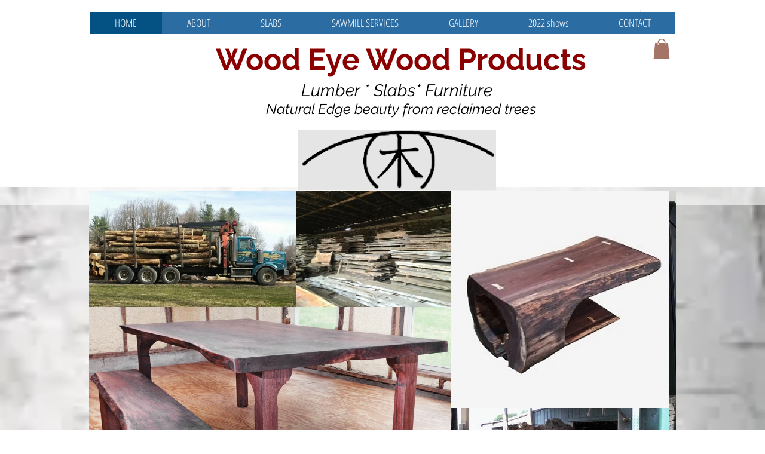

--- FILE ---
content_type: text/css; charset=utf-8
request_url: https://www.woodeyewoodproducts.com/_serverless/pro-gallery-css-v4-server/layoutCss?ver=2&id=comp-ko3dfpzz&items=3499_1632_918%7C3573_720_540%7C3424_4729_2995%7C3239_320_320%7C3257_1313_777%7C3412_960_960&container=319_982_579_720&options=layoutParams_cropRatio:1%7ClayoutParams_structure_galleryRatio_value:0%7ClayoutParams_repeatingGroupTypes:%7ClayoutParams_gallerySpacing:0%7CgroupTypes:1,2h,2v,3t,3b,3l,3r%7CnumberOfImagesPerRow:3%7CcollageAmount:0.8%7CtextsVerticalPadding:0%7CtextsHorizontalPadding:0%7CcalculateTextBoxHeightMode:MANUAL%7CtargetItemSize:900%7CcubeRatio:1%7CexternalInfoHeight:0%7CexternalInfoWidth:0%7CisRTL:false%7CisVertical:false%7CminItemSize:120%7CgroupSize:3%7CchooseBestGroup:true%7CcubeImages:false%7CcubeType:fill%7CsmartCrop:false%7CcollageDensity:0.9%7CimageMargin:0%7ChasThumbnails:false%7CgalleryThumbnailsAlignment:bottom%7CgridStyle:0%7CtitlePlacement:SHOW_ON_HOVER%7CarrowsSize:23%7CslideshowInfoSize:200%7CimageInfoType:NO_BACKGROUND%7CtextBoxHeight:0%7CscrollDirection:1%7CgalleryLayout:0%7CgallerySizeType:smart%7CgallerySize:80%7CcropOnlyFill:false%7CnumberOfImagesPerCol:1%7CgroupsPerStrip:0%7Cscatter:0%7CenableInfiniteScroll:true%7CthumbnailSpacings:0%7CarrowsPosition:0%7CthumbnailSize:120%7CcalculateTextBoxWidthMode:PERCENT%7CtextBoxWidthPercent:50%7CuseMaxDimensions:false%7CrotatingGroupTypes:%7CfixedColumns:0%7CrotatingCropRatios:%7CgallerySizePx:0%7CplaceGroupsLtr:false
body_size: 170
content:
#pro-gallery-comp-ko3dfpzz .pro-gallery-parent-container{ width: 982px !important; height: 579px !important; } #pro-gallery-comp-ko3dfpzz [data-hook="item-container"][data-idx="0"].gallery-item-container{opacity: 1 !important;display: block !important;transition: opacity .2s ease !important;top: 0px !important;left: 0px !important;right: auto !important;height: 195px !important;width: 346px !important;} #pro-gallery-comp-ko3dfpzz [data-hook="item-container"][data-idx="0"] .gallery-item-common-info-outer{height: 100% !important;} #pro-gallery-comp-ko3dfpzz [data-hook="item-container"][data-idx="0"] .gallery-item-common-info{height: 100% !important;width: 100% !important;} #pro-gallery-comp-ko3dfpzz [data-hook="item-container"][data-idx="0"] .gallery-item-wrapper{width: 346px !important;height: 195px !important;margin: 0 !important;} #pro-gallery-comp-ko3dfpzz [data-hook="item-container"][data-idx="0"] .gallery-item-content{width: 346px !important;height: 195px !important;margin: 0px 0px !important;opacity: 1 !important;} #pro-gallery-comp-ko3dfpzz [data-hook="item-container"][data-idx="0"] .gallery-item-hover{width: 346px !important;height: 195px !important;opacity: 1 !important;} #pro-gallery-comp-ko3dfpzz [data-hook="item-container"][data-idx="0"] .item-hover-flex-container{width: 346px !important;height: 195px !important;margin: 0px 0px !important;opacity: 1 !important;} #pro-gallery-comp-ko3dfpzz [data-hook="item-container"][data-idx="0"] .gallery-item-wrapper img{width: 100% !important;height: 100% !important;opacity: 1 !important;} #pro-gallery-comp-ko3dfpzz [data-hook="item-container"][data-idx="1"].gallery-item-container{opacity: 1 !important;display: block !important;transition: opacity .2s ease !important;top: 0px !important;left: 346px !important;right: auto !important;height: 195px !important;width: 260px !important;} #pro-gallery-comp-ko3dfpzz [data-hook="item-container"][data-idx="1"] .gallery-item-common-info-outer{height: 100% !important;} #pro-gallery-comp-ko3dfpzz [data-hook="item-container"][data-idx="1"] .gallery-item-common-info{height: 100% !important;width: 100% !important;} #pro-gallery-comp-ko3dfpzz [data-hook="item-container"][data-idx="1"] .gallery-item-wrapper{width: 260px !important;height: 195px !important;margin: 0 !important;} #pro-gallery-comp-ko3dfpzz [data-hook="item-container"][data-idx="1"] .gallery-item-content{width: 260px !important;height: 195px !important;margin: 0px 0px !important;opacity: 1 !important;} #pro-gallery-comp-ko3dfpzz [data-hook="item-container"][data-idx="1"] .gallery-item-hover{width: 260px !important;height: 195px !important;opacity: 1 !important;} #pro-gallery-comp-ko3dfpzz [data-hook="item-container"][data-idx="1"] .item-hover-flex-container{width: 260px !important;height: 195px !important;margin: 0px 0px !important;opacity: 1 !important;} #pro-gallery-comp-ko3dfpzz [data-hook="item-container"][data-idx="1"] .gallery-item-wrapper img{width: 100% !important;height: 100% !important;opacity: 1 !important;} #pro-gallery-comp-ko3dfpzz [data-hook="item-container"][data-idx="2"].gallery-item-container{opacity: 1 !important;display: block !important;transition: opacity .2s ease !important;top: 195px !important;left: 0px !important;right: auto !important;height: 384px !important;width: 606px !important;} #pro-gallery-comp-ko3dfpzz [data-hook="item-container"][data-idx="2"] .gallery-item-common-info-outer{height: 100% !important;} #pro-gallery-comp-ko3dfpzz [data-hook="item-container"][data-idx="2"] .gallery-item-common-info{height: 100% !important;width: 100% !important;} #pro-gallery-comp-ko3dfpzz [data-hook="item-container"][data-idx="2"] .gallery-item-wrapper{width: 606px !important;height: 384px !important;margin: 0 !important;} #pro-gallery-comp-ko3dfpzz [data-hook="item-container"][data-idx="2"] .gallery-item-content{width: 606px !important;height: 384px !important;margin: 0px 0px !important;opacity: 1 !important;} #pro-gallery-comp-ko3dfpzz [data-hook="item-container"][data-idx="2"] .gallery-item-hover{width: 606px !important;height: 384px !important;opacity: 1 !important;} #pro-gallery-comp-ko3dfpzz [data-hook="item-container"][data-idx="2"] .item-hover-flex-container{width: 606px !important;height: 384px !important;margin: 0px 0px !important;opacity: 1 !important;} #pro-gallery-comp-ko3dfpzz [data-hook="item-container"][data-idx="2"] .gallery-item-wrapper img{width: 100% !important;height: 100% !important;opacity: 1 !important;} #pro-gallery-comp-ko3dfpzz [data-hook="item-container"][data-idx="3"].gallery-item-container{opacity: 1 !important;display: block !important;transition: opacity .2s ease !important;top: 0px !important;left: 606px !important;right: auto !important;height: 364px !important;width: 364px !important;} #pro-gallery-comp-ko3dfpzz [data-hook="item-container"][data-idx="3"] .gallery-item-common-info-outer{height: 100% !important;} #pro-gallery-comp-ko3dfpzz [data-hook="item-container"][data-idx="3"] .gallery-item-common-info{height: 100% !important;width: 100% !important;} #pro-gallery-comp-ko3dfpzz [data-hook="item-container"][data-idx="3"] .gallery-item-wrapper{width: 364px !important;height: 364px !important;margin: 0 !important;} #pro-gallery-comp-ko3dfpzz [data-hook="item-container"][data-idx="3"] .gallery-item-content{width: 364px !important;height: 364px !important;margin: 0px 0px !important;opacity: 1 !important;} #pro-gallery-comp-ko3dfpzz [data-hook="item-container"][data-idx="3"] .gallery-item-hover{width: 364px !important;height: 364px !important;opacity: 1 !important;} #pro-gallery-comp-ko3dfpzz [data-hook="item-container"][data-idx="3"] .item-hover-flex-container{width: 364px !important;height: 364px !important;margin: 0px 0px !important;opacity: 1 !important;} #pro-gallery-comp-ko3dfpzz [data-hook="item-container"][data-idx="3"] .gallery-item-wrapper img{width: 100% !important;height: 100% !important;opacity: 1 !important;} #pro-gallery-comp-ko3dfpzz [data-hook="item-container"][data-idx="4"].gallery-item-container{opacity: 1 !important;display: block !important;transition: opacity .2s ease !important;top: 364px !important;left: 606px !important;right: auto !important;height: 215px !important;width: 364px !important;} #pro-gallery-comp-ko3dfpzz [data-hook="item-container"][data-idx="4"] .gallery-item-common-info-outer{height: 100% !important;} #pro-gallery-comp-ko3dfpzz [data-hook="item-container"][data-idx="4"] .gallery-item-common-info{height: 100% !important;width: 100% !important;} #pro-gallery-comp-ko3dfpzz [data-hook="item-container"][data-idx="4"] .gallery-item-wrapper{width: 364px !important;height: 215px !important;margin: 0 !important;} #pro-gallery-comp-ko3dfpzz [data-hook="item-container"][data-idx="4"] .gallery-item-content{width: 364px !important;height: 215px !important;margin: 0px 0px !important;opacity: 1 !important;} #pro-gallery-comp-ko3dfpzz [data-hook="item-container"][data-idx="4"] .gallery-item-hover{width: 364px !important;height: 215px !important;opacity: 1 !important;} #pro-gallery-comp-ko3dfpzz [data-hook="item-container"][data-idx="4"] .item-hover-flex-container{width: 364px !important;height: 215px !important;margin: 0px 0px !important;opacity: 1 !important;} #pro-gallery-comp-ko3dfpzz [data-hook="item-container"][data-idx="4"] .gallery-item-wrapper img{width: 100% !important;height: 100% !important;opacity: 1 !important;} #pro-gallery-comp-ko3dfpzz [data-hook="item-container"][data-idx="5"].gallery-item-container{opacity: 1 !important;display: block !important;transition: opacity .2s ease !important;top: 0px !important;left: 970px !important;right: auto !important;height: 579px !important;width: 579px !important;} #pro-gallery-comp-ko3dfpzz [data-hook="item-container"][data-idx="5"] .gallery-item-common-info-outer{height: 100% !important;} #pro-gallery-comp-ko3dfpzz [data-hook="item-container"][data-idx="5"] .gallery-item-common-info{height: 100% !important;width: 100% !important;} #pro-gallery-comp-ko3dfpzz [data-hook="item-container"][data-idx="5"] .gallery-item-wrapper{width: 579px !important;height: 579px !important;margin: 0 !important;} #pro-gallery-comp-ko3dfpzz [data-hook="item-container"][data-idx="5"] .gallery-item-content{width: 579px !important;height: 579px !important;margin: 0px 0px !important;opacity: 1 !important;} #pro-gallery-comp-ko3dfpzz [data-hook="item-container"][data-idx="5"] .gallery-item-hover{width: 579px !important;height: 579px !important;opacity: 1 !important;} #pro-gallery-comp-ko3dfpzz [data-hook="item-container"][data-idx="5"] .item-hover-flex-container{width: 579px !important;height: 579px !important;margin: 0px 0px !important;opacity: 1 !important;} #pro-gallery-comp-ko3dfpzz [data-hook="item-container"][data-idx="5"] .gallery-item-wrapper img{width: 100% !important;height: 100% !important;opacity: 1 !important;} #pro-gallery-comp-ko3dfpzz .pro-gallery-prerender{height:579px !important;}#pro-gallery-comp-ko3dfpzz {height:579px !important; width:982px !important;}#pro-gallery-comp-ko3dfpzz .pro-gallery-margin-container {height:579px !important;}#pro-gallery-comp-ko3dfpzz .one-row:not(.thumbnails-gallery) {height:579px !important; width:982px !important;}#pro-gallery-comp-ko3dfpzz .one-row:not(.thumbnails-gallery) .gallery-horizontal-scroll {height:579px !important;}#pro-gallery-comp-ko3dfpzz .pro-gallery-parent-container:not(.gallery-slideshow) [data-hook=group-view] .item-link-wrapper::before {height:579px !important; width:982px !important;}#pro-gallery-comp-ko3dfpzz .pro-gallery-parent-container {height:579px !important; width:982px !important;}